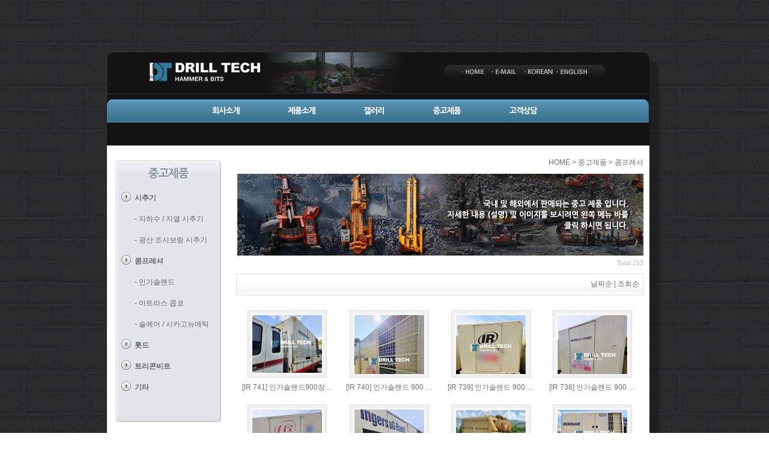

--- FILE ---
content_type: text/html; charset=utf-8
request_url: http://www.drilltc.com/bbs/board.php?bo_table=useproduct_inger
body_size: 39867
content:


<!DOCTYPE html PUBLIC "-//W3C//DTD XHTML 1.0 Transitional//EN" "http://www.w3.org/TR/xhtml1/DTD/xhtml1-transitional.dtd">
<html xmlns="http://www.w3.org/1999/xhtml">
<head>
<script type="text/javascript">
// 자바스크립트에서 사용하는 전역변수 선언
var g4_path      = "..";
var g4_bbs       = "bbs";
var g4_bbs_img   = "img";
var g4_url       = "http://www.drilltc.com";
var g4_is_member = "";
var g4_is_admin  = "";
var g4_bo_table  = "useproduct_inger";
var g4_sca       = "";
var g4_charset   = "utf-8";
var g4_cookie_domain = "";
var g4_is_gecko  = navigator.userAgent.toLowerCase().indexOf("gecko") != -1;
var g4_is_ie     = navigator.userAgent.toLowerCase().indexOf("msie") != -1;



</script>

<script type="text/javascript" src="../js/jquery-1.4.2.min.js"></script>
<script type="text/javascript" src="../js/common.js"></script>
</head>﻿
<!DOCTYPE html PUBLIC "-//W3C//DTD XHTML 1.0 Transitional//EN" "http://www.w3.org/TR/xhtml1/DTD/xhtml1-transitional.dtd">
<html xmlns="http://www.w3.org/1999/xhtml">
<head>

<meta http-equiv="Content-Type" content="text/html; charset=utf-8" />
 <title>드릴테크에 오신것을 환영합니다.</title>
 <link rel="stylesheet" href="/css/main.css" type="text/css" />
 <link href="/css/style.css" rel="stylesheet" type="text/css" media="screen" charset="utf-8" />	 
   <link rel="icon" type="image/x-icon" href="http://www.drilltc.com/drilltc_ico.ico" />
<link rel="shortcut icon" type="image/x-icon" href="http://www.drilltc.com/drilltc_ico.ico" />
  <script type="text/javascript">
 function dd()
 {
	var $url =  $_SERVER['PHP_SELF']; 

	try
	{
		location.replace("{$url}")
	}catch(e)
	{
		location.href="{$url}"
	}
	


 }
 </script> 
 <style type="text/css">
/**html ul li a{height:1%;}*/
#dropdownNav{margin:0;padding:0;cursor:pointer;}

#dropdownNav ul{width:176px;background:#f0f0f0;list-style-type: none; border-bottom: 0px solid #777777;margin:0; padding:0;}
#dropdownNav li ul{border:none;padding-left:0px;}
#dropdownNav ul li a{background-image:url('/images/leftmenu_gallery_middle.gif');background-repeat: no-repeat;height:35px;margin:0;padding:0; display:block;color:#666666;text-decoration:none;}
#dropdownNav ul li a:hover{background-image:url('/images/leftmenu_gallery_middle.gif');background-repeat: no-repeat;height:35px;color:#3a80a5;background-color:#dddddd;}
#dropdownNav .caption{margin:0;border-top:0px solid #777777;color: #666666;background-image:url('/images/list_arrow.gif');background-repeat: no-repeat;height:35px;}

#dropdownNav .caption_sub{margin:0;border-top:0px solid #777777;color: #666666;background-image:url('/images/arrow_sub2.gif');background-repeat: no-repeat;height:35px;}

#dropdownNav .show ul{display:block;}
#dropdownNav .hide ul{display:none;}
#dropdownNav .show div.caption{background-image:url('/images/down_arrow.gif');background-repeat: no-repeat;height:35px;}
#dropdownNav .show div.caption a{background-image:url('/images/down_arrow.gif');background-repeat: no-repeat;height:35px;}
#dropdownNav .show div.caption a:hover{color:#3a80a5;background-image:url('/images/down_arrow.gif');background-repeat: no-repeat;height:35px;}
#dropdownNav .show div.caption a:visited{color:#3a80a5;background-image:url('/images/down_arrow.gif');background-repeat: no-repeat;height:35px;}

#dropdownNav .show div.caption_sub{background-image:url('/images/arrow_sub2.gif');background-repeat: no-repeat;height:35px;}
#dropdownNav .show div.caption_sub a{background-image:url('/images/arrow_sub2.gif');background-repeat: no-repeat;height:35px;}
#dropdownNav .show div.caption_sub a:hover{color:#3a80a5;background-image:url('/images/arrow_sub2.gif');background-repeat: no-repeat;height:35px;}
#dropdownNav .show div.caption_sub a:visited{color:#3a80a5;background-image:url('/images/arrow_sub2.gif');background-repeat: no-repeat;height:35px;}
</style>
<script type="text/javascript" language="javascript">
<!--
	function populate_menu(i){
	if(i.parentNode.className=='show'){
		i.parentNode.className='hide';
	}
	else{
		i.parentNode.className='show';
	}
}
	function onload(){
		menuOn.parentNode.className='show';
	}

-->
</script>
</head>

<body onload="onload()">
	<div id="wrapper">
    
      <!-- header -->
        
<div id="header"><img src="/images/img_m_topmenu.png" alt="topMenu" border="0" usemap="#Logo" />
  <map name="Logo" id="Logo">
    <!-- eng-->
    <area shape="rect" coords="748,24,805,40" href="../index_en.php" />
    <!-- korea-->
    <area shape="rect" coords="692,24,739,40" href="../index.php"  />
    <area shape="rect" coords="584,24,631,40" href="../index.php" />
  <area shape="rect" coords="54,9,234,58" href="../index.php" />
  <area shape="rect" coords="636,24,683,40" href="/sub/sub_customer.php" /></map>
</div>   
    <!-- contents -->
    <div id="contants2" class="clear">
    	
		
<div id="menu">
   <ul id="nav">
	 <li><a href="/sub/sub_company.php" style="padding-left:175px;"><img src="/images/menu_company.png" onmouseover='this.src="/images/menu_company_on.png"' onmouseout='this.src="/images/menu_company.png"' id="tmenu01" border="0" /></a>
			<ul onmouseover='document.images.tmenu01.src="/images/menu_company_on.png"' onmouseout='document.images.tmenu01.src="/images/menu_company.png"'>
			<li><a href="/sub/sub_company.php" style="padding-left:177px;"><img src="/images/submenu_company.png" border="0" onmouseover='this.src="/images/submenu_company_on.png"' onmouseout='this.src="/images/submenu_company.png"' /></a></li>
			<li><a href="/sub/sub_findway.php"><img src="/images/submenu_location.png" border="0" onmouseover='this.src="/images/submenu_locationn_on.png"' onmouseout='this.src="/images/submenu_location.png"' /></a></li>

			</ul>
	 </li>
	
	 <li><a href="/sub/sub_hammers.php"><img src="/images/menu_product.png" border="0" onmouseover='this.src="/images/menu_product_on.png"' onmouseout='this.src="/images/menu_product.png"' id="tmenu02"/></a>
			<ul onmouseover='document.images.tmenu02.src="/images/menu_product_on.png"' onmouseout='document.images.tmenu02.src="/images/menu_product.png"'>
			<li><a href="/sub/sub_hammers.php" style="padding-left:235px;"><img src="/images/submenu_dt.png" border="0" onmouseover='this.src="/images/submenu_dt_on.png"' onmouseout='this.src="/images/submenu_dt.png"'/></a></li>
            <li><a href="/sub/sub_bit.php"><img src="/images/submenu_hammerbit.png" border="0" onmouseover='this.src="/images/submenu_hammerbit_on.png"' onmouseout='this.src="/images/submenu_hammerbit.png"'/></a></li>
            <li><a href="/sub/sub_triconebit.php" ><img src="/images/submenu_tricone.png" border="0" onmouseover='this.src="/images/submenu_triconebit_on.png"' onmouseout='this.src="/images/submenu_tricone.png"'/></a></li>
			</ul>
	 </li>
	 <!--
	 <li><a href="/sub/sub_skill.php"><img src="/images/menu_tech.png" border="0" onmouseover='this.src="/images/menu_tech_on.png"' onmouseout='this.src="/images/menu_tech.png"' id="tmenu03" /></a>
			<ul>
			
			</ul>
	 </li>
	 -->
		
		<li><a href="/bbs/board.php?bo_table=gallery_build"><img src="/images/menu_gallery.png" border="0" onmouseover='this.src="/images/menu_gallery_on.png"' onmouseout='this.src="/images/menu_gallery.png"' id="tmenu04"/></a>
			<ul onmouseover='document.images.tmenu04.src="/images/menu_gallery_on.png"' onmouseout='document.images.tmenu04.src="/images/menu_gallery.png"'>
			<li><a href="/bbs/board.php?bo_table=gallery_build" style="padding-left:425px;"><img src="/images/submenu_domestic.png" border="0" onmouseover='this.src="/images/submenu_domestic_on.png"' onmouseout='this.src="/images/submenu_domestic.png"'/></a></li>
			<li><a href="/bbs/board.php?bo_table=gallery_overseas"><img src="/images/submenu_overseas.png" border="0" onmouseover='this.src="/images/submenu_overseas_on.png"' onmouseout='this.src="/images/submenu_overseas.png"'/></a></li>
			
			</ul>
		</li>
		
		<li><a href="/bbs/board.php?bo_table=useproduct_water"><img src="/images/menu_used.png" border="0" onmouseover='this.src="/images/menu_used_on.png"' onmouseout='this.src="/images/menu_used.png"' id="tmenu05"/></a>
			<ul onmouseover='document.images.tmenu05.src="/images/menu_used_on.png"' onmouseout='document.images.tmenu05.src="/images/menu_used.png"'>
			<li><a href="/bbs/board.php?bo_table=useproduct_water" style="padding-left:415px;"><img src="/images/submenu_boring.png" border="0" onmouseover='this.src="/images/submenu_boring_on.png"' onmouseout='this.src="/images/submenu_boring.png"'/></a></li>
            <li><a href="/bbs/board.php?bo_table=useproduct_inger" ><img src="/images/submenu_comp.png" border="0" onmouseover='this.src="/images/submenu_comp_on.png"' onmouseout='this.src="/images/submenu_comp.png"'/></a></li>
			<li><a href="/bbs/board.php?bo_table=useproduct_rod"><img src="/images/submenu_rod.png" border="0" onmouseover='this.src="/images/submenu_rod_on.png"' onmouseout='this.src="/images/submenu_rod.png"'/></a></li>
			<li><a href="/bbs/board.php?bo_table=useproduct_tricon"><img src="/images/submenu_tricone.png" border="0" onmouseover='this.src="/images/submenu_tricone_on.png"' onmouseout='this.src="/images/submenu_tricone.png"'/></a></li>
			<li><a href="/bbs/board.php?bo_table=useproduct_etc"><img src="/images/submenu_etc.png" border="0" onmouseover='this.src="/images/submenu_etc_on.png"' onmouseout='this.src="/images/submenu_etc.png"'/></a></li>
			</ul>
		</li>
		
		<li><a href="/sub/sub_customer.php"><img src="/images/menu_contact.png" border="0" onmouseover='this.src="/images/menu_contact_on.png"' onmouseout='this.src="/images/menu_contact.png"' id="tmenu06"/></a>
			<ul>
		   
			</ul>
		</li>	
</ul>
</div> 
        <div style="height:38px;"></div>

    	<table width="903" bgcolor="#FFFFFF" border="0" cellpadding="0" cellspacing="0">
        	<tr>
              <td width="190" valign="top" style="padding-left:14px;padding-top:24px;"> 
				<p><img src="/images/leftmenu_useproduct_top.gif" border="0" /></p>
				<div id="dropdownNav">
	<ul id="subNav">
		
		<li class="hide">
			<!--
			<div class="caption" id="menuOn2" onclick="javascript:populate_menu(this)"><a href="/bbs/board.php?bo_table=useproduct_drill" style="display:inline;"><p style="padding-top:12px;padding-left:32px;font-weight:bold;">시추기</p></a></div>
			-->
			<div class="caption" id="menuOn2"><p style="padding-top:12px;padding-left:32px;font-weight:bold;">시추기</p></div>
			<div class="caption_sub" id="menuOn2" onclick="javascript:populate_menu(this)"><a href="/bbs/board.php?bo_table=useproduct_water" style="display:inline;"><p style="padding-top:12px;padding-left:32px;font-weight:normal;">- 지하수 / 지열 시추기</p></a></div>
			<div class="caption_sub" id="menuOn2" onclick="javascript:populate_menu(this)"><a href="/bbs/board.php?bo_table=useproduct_mining" style="display:inline;"><p style="padding-top:12px;padding-left:32px;font-weight:normal;">- 광산 조사보링 시추기</p></a></div>			
		</li>
        <li class="hide">
			<!--
			<div class="caption" id="menuOn" onclick="javascript:populate_menu(this)"><a href="/bbs/board.php?bo_table=useproduct_hammerbit" style="display:inline;"><p style="padding-top:12px;padding-left:32px;font-weight:bold;">콤프레셔</p></a></div>
			-->
			<div class="caption" id="menuOn"><p style="padding-top:12px;padding-left:32px;font-weight:bold;">콤프레셔</p></div>
			<div class="caption_sub" id="menuOn" onclick="javascript:populate_menu(this)"><a href="/bbs/board.php?bo_table=useproduct_inger" style="display:inline;"><p style="padding-top:12px;padding-left:32px;font-weight:normal;">- 인가솔랜드</p></a></div>
			<div class="caption_sub" id="menuOn" onclick="javascript:populate_menu(this)"><a href="/bbs/board.php?bo_table=useproduct_atlas" style="display:inline;"><p style="padding-top:12px;padding-left:32px;font-weight:normal;">- 아트라스 콥코</p></a></div>
			<div class="caption_sub" id="menuOn" onclick="javascript:populate_menu(this)"><a href="/bbs/board.php?bo_table=useproduct_sull" style="display:inline;"><p style="padding-top:12px;padding-left:32px;font-weight:normal;">- 술에어 / 시카고뉴메틱</p></a></div>			
		</li>
		<li class="hide">
			<div class="caption" id="menuOn4"  onclick="javascript:populate_menu(this)"><a href="/bbs/board.php?bo_table=useproduct_rod" style="display:inline;"><p style="padding-top:12px;padding-left:32px;font-weight:bold;">롯드</p></a></div>
			
		</li>
		<li class="hide">
			<div class="caption" id="menuOn5"  onclick="javascript:populate_menu(this)"><a href="/bbs/board.php?bo_table=useproduct_tricon" style="display:inline;"><p style="padding-top:12px;padding-left:32px;font-weight:bold;">트리콘비트</p></a></div>
			
		</li>
		<li class="hide">
			<div class="caption" id="menuOn3"  onclick="javascript:populate_menu(this)"><a href="/bbs/board.php?bo_table=useproduct_etc" style="display:inline;"><p style="padding-top:12px;padding-left:32px;font-weight:bold;">기타</p></a></div>
			
		</li>
		
	</ul>
</div>                <p><img src="/images/leftmenu_gallery_bottom.gif" border="0" /></p>
			</td>
              <td style="padding-top:20px; padding-bottom:50px;">
              	<table width="100%" border="0" cellpadding="0" cellspacing="0">
                  	<tr>
                      <td align="right" style="padding-right:10px;padding-bottom:10px;">HOME > 중고제품 > 콤프레셔</td>
                    </tr>
                    <tr>
                      <td align="right" style="padding-right:10px;"><img src="/images/img_subvisual_used.jpg" border="0" /></td>
                    </tr>
                  </table><script type="text/javascript" src="../js/sideview.js"></script>

<style type="text/css">
<!--
.data  { font-family:돋움; font-size:8pt; color:#999999; }
-->
</style>
<!-- 
    1 ) Reference to the file containing the javascript. 
    This file must be located on your server. 
-->



<!-- 
    2) Initialize the hs object and optionally override the settings defined at the top
    of the highslide.js file. The parameter hs.graphicsDir is important!
-->



<!-- 
    3) These CSS-styles are necessary for the script to work. You may also put
    them in an external CSS-file. See the webpage for documentation.
-->

<style type="text/css">
.highslide {
	cursor: url(../skin/board/gall_basic/highslide/graphics/zoomin.cur), pointer;
    outline: none;
}
.highslide img {
	border: 0px solid gray;
}
.highslide:hover img {
	border: 2px solid white;
}

.highslide-image {
    border: 2px solid white;
}
.highslide-image-blur {
}
.highslide-caption {
    display: none;
    
    border: 2px solid white;
    border-top: none;
    font-family: Verdana, Helvetica;
    font-size: 10pt;
    padding: 5px;
    background-color: white;
}
.highslide-loading {
    display: block;
	color: white;
	font-size: 9px;
	font-weight: bold;
	text-transform: uppercase;
    text-decoration: none;
	padding: 3px;
	border-top: 1px solid white;
	border-bottom: 1px solid white;
    background-color: black;
    /*
    padding-left: 22px;
    background-image: url(highslide/graphics/loader.gif);
    background-repeat: no-repeat;
    background-position: 3px 1px;
    */
}
a.highslide-credits,
a.highslide-credits i {
    padding: 2px;
    color: silver;
    text-decoration: none;
	font-size: 10px;
}
a.highslide-credits:hover,
a.highslide-credits:hover i {
    color: white;
    background-color: gray;
}

.highslide-move {
    cursor: move;
}
.highslide-display-block {
    display: block;
}
.highslide-display-none {
    display: none;
}
.control {
	float: right;
    display: block;
    position: relative;
	margin: 0 5px;
	font-size: 9pt;
    font-weight: none;
	text-decoration: none;
	text-transform: uppercase;
    margin-top: 1px;
    margin-bottom: 1px;
}
.control:hover {
    border-top: 0px solid #333;
    border-bottom: 1px solid #333;
    margin-top: 0;
    margin-bottom: 0;
}
.control, .control * {
	color: #666;
}
</style>



</head>
<!-- 게시판 목록 시작 -->
<table width="97%" align=center cellpadding=0 cellspacing=0><tr><td>

<!-- 분류 셀렉트 박스, 게시물 몇건, 관리자화면 링크 -->
<table width="100%" cellspacing="0" cellpadding="0">
<tr height="25">
        <td align="right">
        <span style='font:normal 11px tahoma; color:#BABABA;'>Total 253</span>
                </td>
</tr>
<tr><td height=5></td></tr>
</table>

<form name="fboardlist" method="post" style="margin:0px;">
<input type="hidden" name="bo_table" value="useproduct_inger">
<input type="hidden" name="sfl"  value="">
<input type="hidden" name="stx"  value="">
<input type="hidden" name="spt"  value="">
<input type="hidden" name="page" value="1">
<input type="hidden" name="sw"   value="">
<table width=100% cellpadding=0 cellspacing=0 border=0>

<tr>
  <td height=30 colspan='4' align="right" style="border:1px solid #ddd; height:34px; background:url(../skin/board/gall_basic/img/title_bg.gif) repeat-x;"><a href='/bbs/board.php?bo_table=useproduct_inger&sop=and&sst=wr_datetime&sod=desc&sfl=&stx=&page=1'>날짜순</a> | <a href='/bbs/board.php?bo_table=useproduct_inger&sop=and&sst=wr_hit&sod=desc&sfl=&stx=&page=1'>조회순</a>&nbsp;&nbsp;</td>
</tr>


<tr><td colspan='4' height=25></td></tr>
<tr> 
<td width='25%' valign=top style='word-break:break-all;'>
<table width='100%' cellpadding='0' cellspacing='0' border='0'>
<tr><td height='100%' align='center' valign='top' style='padding:2 0 2 0;'><table width='10' border='0' cellpadding='0' cellspacing='1' bgcolor='DDDDDD'>
  <tr>
    <td bgcolor='#FFFFFF'><table width='10' border='0' cellpadding='0' cellspacing='4' bgcolor='#F1F1F1'>
      <tr>
        <td bgcolor='#FFFFFF'><a href='../bbs/board.php?bo_table=useproduct_inger&wr_id=315' onfocus='this.blur()'><img src='../data/file/useproduct_inger/thumb/627314003_ALUtXZ94_ir-25.11.03-01.jpg' width='120' height='100' border=0 style='border:1px solid #f1f1f1;'onmouseover="this.style.border='1px solid #e81e22';  this.style.cursor='hand'"  onmouseout="this.style.border='1px solid #f1f1f1';"></a></td>
      </tr>
    </table></td>
  </tr>
</table>
</td></tr>
<tr><td align='center'><img src='../skin/board/gall_basic/img/th.gif' height='8'><br><a href='../bbs/board.php?bo_table=useproduct_inger&wr_id=315' onfocus='this.blur()'><span >[IR 741] 인가솔랜드900장…</span></a><span style='font-family:Tahoma;font-size:10px;color:#EE5A00;'></span></td></tr>
</td></tr>
</table></td>
<td width='25%' valign=top style='word-break:break-all;'>
<table width='100%' cellpadding='0' cellspacing='0' border='0'>
<tr><td height='100%' align='center' valign='top' style='padding:2 0 2 0;'><table width='10' border='0' cellpadding='0' cellspacing='1' bgcolor='DDDDDD'>
  <tr>
    <td bgcolor='#FFFFFF'><table width='10' border='0' cellpadding='0' cellspacing='4' bgcolor='#F1F1F1'>
      <tr>
        <td bgcolor='#FFFFFF'><a href='../bbs/board.php?bo_table=useproduct_inger&wr_id=314' onfocus='this.blur()'><img src='../data/file/useproduct_inger/thumb/627314003_jDhgTnYF_iR-01-25.10.28.jpg' width='120' height='100' border=0 style='border:1px solid #f1f1f1;'onmouseover="this.style.border='1px solid #e81e22';  this.style.cursor='hand'"  onmouseout="this.style.border='1px solid #f1f1f1';"></a></td>
      </tr>
    </table></td>
  </tr>
</table>
</td></tr>
<tr><td align='center'><img src='../skin/board/gall_basic/img/th.gif' height='8'><br><a href='../bbs/board.php?bo_table=useproduct_inger&wr_id=314' onfocus='this.blur()'><span >[IR 740] 인가솔랜드 900 …</span></a><span style='font-family:Tahoma;font-size:10px;color:#EE5A00;'></span></td></tr>
</td></tr>
</table></td>
<td width='25%' valign=top style='word-break:break-all;'>
<table width='100%' cellpadding='0' cellspacing='0' border='0'>
<tr><td height='100%' align='center' valign='top' style='padding:2 0 2 0;'><table width='10' border='0' cellpadding='0' cellspacing='1' bgcolor='DDDDDD'>
  <tr>
    <td bgcolor='#FFFFFF'><table width='10' border='0' cellpadding='0' cellspacing='4' bgcolor='#F1F1F1'>
      <tr>
        <td bgcolor='#FFFFFF'><a href='../bbs/board.php?bo_table=useproduct_inger&wr_id=313' onfocus='this.blur()'><img src='../data/file/useproduct_inger/thumb/627314003_HXQ2WmAB_IR-01-25.09.29.1995.08.jpg' width='120' height='100' border=0 style='border:1px solid #f1f1f1;'onmouseover="this.style.border='1px solid #e81e22';  this.style.cursor='hand'"  onmouseout="this.style.border='1px solid #f1f1f1';"></a></td>
      </tr>
    </table></td>
  </tr>
</table>
</td></tr>
<tr><td align='center'><img src='../skin/board/gall_basic/img/th.gif' height='8'><br><a href='../bbs/board.php?bo_table=useproduct_inger&wr_id=313' onfocus='this.blur()'><span >[IR 739] 인가솔랜드 900 …</span></a><span style='font-family:Tahoma;font-size:10px;color:#EE5A00;'></span></td></tr>
</td></tr>
</table></td>
<td width='25%' valign=top style='word-break:break-all;'>
<table width='100%' cellpadding='0' cellspacing='0' border='0'>
<tr><td height='100%' align='center' valign='top' style='padding:2 0 2 0;'><table width='10' border='0' cellpadding='0' cellspacing='1' bgcolor='DDDDDD'>
  <tr>
    <td bgcolor='#FFFFFF'><table width='10' border='0' cellpadding='0' cellspacing='4' bgcolor='#F1F1F1'>
      <tr>
        <td bgcolor='#FFFFFF'><a href='../bbs/board.php?bo_table=useproduct_inger&wr_id=312' onfocus='this.blur()'><img src='../data/file/useproduct_inger/thumb/627314003_p38swZU5_IK-01-25.09.29.jpg' width='120' height='100' border=0 style='border:1px solid #f1f1f1;'onmouseover="this.style.border='1px solid #e81e22';  this.style.cursor='hand'"  onmouseout="this.style.border='1px solid #f1f1f1';"></a></td>
      </tr>
    </table></td>
  </tr>
</table>
</td></tr>
<tr><td align='center'><img src='../skin/board/gall_basic/img/th.gif' height='8'><br><a href='../bbs/board.php?bo_table=useproduct_inger&wr_id=312' onfocus='this.blur()'><span >[IR 738] 인가솔랜드 900 …</span></a><span style='font-family:Tahoma;font-size:10px;color:#EE5A00;'></span></td></tr>
</td></tr>
</table></td>
</tr><tr><td colspan='4' height=20></td></tr><tr><td width='25%' valign=top style='word-break:break-all;'>
<table width='100%' cellpadding='0' cellspacing='0' border='0'>
<tr><td height='100%' align='center' valign='top' style='padding:2 0 2 0;'><table width='10' border='0' cellpadding='0' cellspacing='1' bgcolor='DDDDDD'>
  <tr>
    <td bgcolor='#FFFFFF'><table width='10' border='0' cellpadding='0' cellspacing='4' bgcolor='#F1F1F1'>
      <tr>
        <td bgcolor='#FFFFFF'><a href='../bbs/board.php?bo_table=useproduct_inger&wr_id=311' onfocus='this.blur()'><img src='../data/file/useproduct_inger/thumb/627314003_9HnBDPbv_IR-01-25.09.29-1995.08.jpg' width='120' height='100' border=0 style='border:1px solid #f1f1f1;'onmouseover="this.style.border='1px solid #e81e22';  this.style.cursor='hand'"  onmouseout="this.style.border='1px solid #f1f1f1';"></a></td>
      </tr>
    </table></td>
  </tr>
</table>
</td></tr>
<tr><td align='center'><img src='../skin/board/gall_basic/img/th.gif' height='8'><br><a href='../bbs/board.php?bo_table=useproduct_inger&wr_id=311' onfocus='this.blur()'><span >[IR 737] 인가솔랜드 900 …</span></a><span style='font-family:Tahoma;font-size:10px;color:#EE5A00;'></span></td></tr>
</td></tr>
</table></td>
<td width='25%' valign=top style='word-break:break-all;'>
<table width='100%' cellpadding='0' cellspacing='0' border='0'>
<tr><td height='100%' align='center' valign='top' style='padding:2 0 2 0;'><table width='10' border='0' cellpadding='0' cellspacing='1' bgcolor='DDDDDD'>
  <tr>
    <td bgcolor='#FFFFFF'><table width='10' border='0' cellpadding='0' cellspacing='4' bgcolor='#F1F1F1'>
      <tr>
        <td bgcolor='#FFFFFF'><a href='../bbs/board.php?bo_table=useproduct_inger&wr_id=310' onfocus='this.blur()'><img src='../data/file/useproduct_inger/thumb/627314003_2VGWgwki_ir-25.09.26-01.jpg' width='120' height='100' border=0 style='border:1px solid #f1f1f1;'onmouseover="this.style.border='1px solid #e81e22';  this.style.cursor='hand'"  onmouseout="this.style.border='1px solid #f1f1f1';"></a></td>
      </tr>
    </table></td>
  </tr>
</table>
</td></tr>
<tr><td align='center'><img src='../skin/board/gall_basic/img/th.gif' height='8'><br><a href='../bbs/board.php?bo_table=useproduct_inger&wr_id=310' onfocus='this.blur()'><span >[IR 736] 인가솔랜드 900 …</span></a><span style='font-family:Tahoma;font-size:10px;color:#EE5A00;'></span></td></tr>
</td></tr>
</table></td>
<td width='25%' valign=top style='word-break:break-all;'>
<table width='100%' cellpadding='0' cellspacing='0' border='0'>
<tr><td height='100%' align='center' valign='top' style='padding:2 0 2 0;'><table width='10' border='0' cellpadding='0' cellspacing='1' bgcolor='DDDDDD'>
  <tr>
    <td bgcolor='#FFFFFF'><table width='10' border='0' cellpadding='0' cellspacing='4' bgcolor='#F1F1F1'>
      <tr>
        <td bgcolor='#FFFFFF'><a href='../bbs/board.php?bo_table=useproduct_inger&wr_id=309' onfocus='this.blur()'><img src='../data/file/useproduct_inger/thumb/627314003_QXx17C39_iga-01-25.09.01.jpg' width='120' height='100' border=0 style='border:1px solid #f1f1f1;'onmouseover="this.style.border='1px solid #e81e22';  this.style.cursor='hand'"  onmouseout="this.style.border='1px solid #f1f1f1';"></a></td>
      </tr>
    </table></td>
  </tr>
</table>
</td></tr>
<tr><td align='center'><img src='../skin/board/gall_basic/img/th.gif' height='8'><br><a href='../bbs/board.php?bo_table=useproduct_inger&wr_id=309' onfocus='this.blur()'><span >[IR 735] 인가솔 비방음…</span></a><span style='font-family:Tahoma;font-size:10px;color:#EE5A00;'></span></td></tr>
</td></tr>
</table></td>
<td width='25%' valign=top style='word-break:break-all;'>
<table width='100%' cellpadding='0' cellspacing='0' border='0'>
<tr><td height='100%' align='center' valign='top' style='padding:2 0 2 0;'><table width='10' border='0' cellpadding='0' cellspacing='1' bgcolor='DDDDDD'>
  <tr>
    <td bgcolor='#FFFFFF'><table width='10' border='0' cellpadding='0' cellspacing='4' bgcolor='#F1F1F1'>
      <tr>
        <td bgcolor='#FFFFFF'><a href='../bbs/board.php?bo_table=useproduct_inger&wr_id=308' onfocus='this.blur()'><img src='../data/file/useproduct_inger/thumb/627314003_4o3sKmq2_IR1070-01-2025-07-29.jpg' width='120' height='100' border=0 style='border:1px solid #f1f1f1;'onmouseover="this.style.border='1px solid #e81e22';  this.style.cursor='hand'"  onmouseout="this.style.border='1px solid #f1f1f1';"></a></td>
      </tr>
    </table></td>
  </tr>
</table>
</td></tr>
<tr><td align='center'><img src='../skin/board/gall_basic/img/th.gif' height='8'><br><a href='../bbs/board.php?bo_table=useproduct_inger&wr_id=308' onfocus='this.blur()'><span >[IR 734] 인가솔랜드 1070 …</span></a><span style='font-family:Tahoma;font-size:10px;color:#EE5A00;'></span></td></tr>
</td></tr>
</table></td>
</tr><tr><td colspan='4' height=20></td></tr><tr><td width='25%' valign=top style='word-break:break-all;'>
<table width='100%' cellpadding='0' cellspacing='0' border='0'>
<tr><td height='100%' align='center' valign='top' style='padding:2 0 2 0;'><table width='10' border='0' cellpadding='0' cellspacing='1' bgcolor='DDDDDD'>
  <tr>
    <td bgcolor='#FFFFFF'><table width='10' border='0' cellpadding='0' cellspacing='4' bgcolor='#F1F1F1'>
      <tr>
        <td bgcolor='#FFFFFF'><a href='../bbs/board.php?bo_table=useproduct_inger&wr_id=307' onfocus='this.blur()'><img src='../data/file/useproduct_inger/thumb/627314003_5lvcLNhy_ir1007-25.07.17-01.jpg' width='120' height='100' border=0 style='border:1px solid #f1f1f1;'onmouseover="this.style.border='1px solid #e81e22';  this.style.cursor='hand'"  onmouseout="this.style.border='1px solid #f1f1f1';"></a></td>
      </tr>
    </table></td>
  </tr>
</table>
</td></tr>
<tr><td align='center'><img src='../skin/board/gall_basic/img/th.gif' height='8'><br><a href='../bbs/board.php?bo_table=useproduct_inger&wr_id=307' onfocus='this.blur()'><span >[IR 733] 인가솔랜드 1070 …</span></a><span style='font-family:Tahoma;font-size:10px;color:#EE5A00;'></span></td></tr>
</td></tr>
</table></td>
<td width='25%' valign=top style='word-break:break-all;'>
<table width='100%' cellpadding='0' cellspacing='0' border='0'>
<tr><td height='100%' align='center' valign='top' style='padding:2 0 2 0;'><table width='10' border='0' cellpadding='0' cellspacing='1' bgcolor='DDDDDD'>
  <tr>
    <td bgcolor='#FFFFFF'><table width='10' border='0' cellpadding='0' cellspacing='4' bgcolor='#F1F1F1'>
      <tr>
        <td bgcolor='#FFFFFF'><a href='../bbs/board.php?bo_table=useproduct_inger&wr_id=306' onfocus='this.blur()'><img src='../data/file/useproduct_inger/thumb/627314003_G0SX45zx_dlsrkthffosem-01-25.05.09.jpg' width='120' height='100' border=0 style='border:1px solid #f1f1f1;'onmouseover="this.style.border='1px solid #e81e22';  this.style.cursor='hand'"  onmouseout="this.style.border='1px solid #f1f1f1';"></a></td>
      </tr>
    </table></td>
  </tr>
</table>
</td></tr>
<tr><td align='center'><img src='../skin/board/gall_basic/img/th.gif' height='8'><br><a href='../bbs/board.php?bo_table=useproduct_inger&wr_id=306' onfocus='this.blur()'><span >[IR 732] 인가솔랜드 콤…</span></a><span style='font-family:Tahoma;font-size:10px;color:#EE5A00;'></span></td></tr>
</td></tr>
</table></td>
<td width='25%' valign=top style='word-break:break-all;'>
<table width='100%' cellpadding='0' cellspacing='0' border='0'>
<tr><td height='100%' align='center' valign='top' style='padding:2 0 2 0;'><table width='10' border='0' cellpadding='0' cellspacing='1' bgcolor='DDDDDD'>
  <tr>
    <td bgcolor='#FFFFFF'><table width='10' border='0' cellpadding='0' cellspacing='4' bgcolor='#F1F1F1'>
      <tr>
        <td bgcolor='#FFFFFF'><a href='../bbs/board.php?bo_table=useproduct_inger&wr_id=305' onfocus='this.blur()'><img src='../data/file/useproduct_inger/thumb/627314003_LP3mlovJ_1070-01.25.04.18.jpg' width='120' height='100' border=0 style='border:1px solid #f1f1f1;'onmouseover="this.style.border='1px solid #e81e22';  this.style.cursor='hand'"  onmouseout="this.style.border='1px solid #f1f1f1';"></a></td>
      </tr>
    </table></td>
  </tr>
</table>
</td></tr>
<tr><td align='center'><img src='../skin/board/gall_basic/img/th.gif' height='8'><br><a href='../bbs/board.php?bo_table=useproduct_inger&wr_id=305' onfocus='this.blur()'><span >[IR 731] 인가솔랜드 1070 …</span></a><span style='font-family:Tahoma;font-size:10px;color:#EE5A00;'></span></td></tr>
</td></tr>
</table></td>
<td width='25%' valign=top style='word-break:break-all;'>
<table width='100%' cellpadding='0' cellspacing='0' border='0'>
<tr><td height='100%' align='center' valign='top' style='padding:2 0 2 0;'><table width='10' border='0' cellpadding='0' cellspacing='1' bgcolor='DDDDDD'>
  <tr>
    <td bgcolor='#FFFFFF'><table width='10' border='0' cellpadding='0' cellspacing='4' bgcolor='#F1F1F1'>
      <tr>
        <td bgcolor='#FFFFFF'><a href='../bbs/board.php?bo_table=useproduct_inger&wr_id=304' onfocus='this.blur()'><img src='../data/file/useproduct_inger/thumb/627314003_op5nUa6f_ir01-24.12.16.jpg' width='120' height='100' border=0 style='border:1px solid #f1f1f1;'onmouseover="this.style.border='1px solid #e81e22';  this.style.cursor='hand'"  onmouseout="this.style.border='1px solid #f1f1f1';"></a></td>
      </tr>
    </table></td>
  </tr>
</table>
</td></tr>
<tr><td align='center'><img src='../skin/board/gall_basic/img/th.gif' height='8'><br><a href='../bbs/board.php?bo_table=useproduct_inger&wr_id=304' onfocus='this.blur()'><span >[IR 730] 인가솔랜드650장…</span></a><span style='font-family:Tahoma;font-size:10px;color:#EE5A00;'></span></td></tr>
</td></tr>
</table></td>
</tr><tr><td colspan='4' height=20></td></tr><tr><td width='25%' valign=top style='word-break:break-all;'>
<table width='100%' cellpadding='0' cellspacing='0' border='0'>
<tr><td height='100%' align='center' valign='top' style='padding:2 0 2 0;'><table width='10' border='0' cellpadding='0' cellspacing='1' bgcolor='DDDDDD'>
  <tr>
    <td bgcolor='#FFFFFF'><table width='10' border='0' cellpadding='0' cellspacing='4' bgcolor='#F1F1F1'>
      <tr>
        <td bgcolor='#FFFFFF'><a href='../bbs/board.php?bo_table=useproduct_inger&wr_id=303' onfocus='this.blur()'><img src='../data/file/useproduct_inger/thumb/627314003_KQkDPzLW_ir900-01.jpg' width='120' height='100' border=0 style='border:1px solid #f1f1f1;'onmouseover="this.style.border='1px solid #e81e22';  this.style.cursor='hand'"  onmouseout="this.style.border='1px solid #f1f1f1';"></a></td>
      </tr>
    </table></td>
  </tr>
</table>
</td></tr>
<tr><td align='center'><img src='../skin/board/gall_basic/img/th.gif' height='8'><br><a href='../bbs/board.php?bo_table=useproduct_inger&wr_id=303' onfocus='this.blur()'><span >[IR 729] 인가솔랜드900 …</span></a><span style='font-family:Tahoma;font-size:10px;color:#EE5A00;'></span></td></tr>
</td></tr>
</table></td>
<td width='25%' valign=top style='word-break:break-all;'>
<table width='100%' cellpadding='0' cellspacing='0' border='0'>
<tr><td height='100%' align='center' valign='top' style='padding:2 0 2 0;'><table width='10' border='0' cellpadding='0' cellspacing='1' bgcolor='DDDDDD'>
  <tr>
    <td bgcolor='#FFFFFF'><table width='10' border='0' cellpadding='0' cellspacing='4' bgcolor='#F1F1F1'>
      <tr>
        <td bgcolor='#FFFFFF'><a href='../bbs/board.php?bo_table=useproduct_inger&wr_id=302' onfocus='this.blur()'><img src='../data/file/useproduct_inger/thumb/627314003_MGIzmVqX_dlsrkthffosem-012824.12.0229.jpg' width='120' height='100' border=0 style='border:1px solid #f1f1f1;'onmouseover="this.style.border='1px solid #e81e22';  this.style.cursor='hand'"  onmouseout="this.style.border='1px solid #f1f1f1';"></a></td>
      </tr>
    </table></td>
  </tr>
</table>
</td></tr>
<tr><td align='center'><img src='../skin/board/gall_basic/img/th.gif' height='8'><br><a href='../bbs/board.php?bo_table=useproduct_inger&wr_id=302' onfocus='this.blur()'><span >[IR 728] 인가솔랜드900 …</span></a><span style='font-family:Tahoma;font-size:10px;color:#EE5A00;'></span></td></tr>
</td></tr>
</table></td>
<td width='25%' valign=top style='word-break:break-all;'>
<table width='100%' cellpadding='0' cellspacing='0' border='0'>
<tr><td height='100%' align='center' valign='top' style='padding:2 0 2 0;'><table width='10' border='0' cellpadding='0' cellspacing='1' bgcolor='DDDDDD'>
  <tr>
    <td bgcolor='#FFFFFF'><table width='10' border='0' cellpadding='0' cellspacing='4' bgcolor='#F1F1F1'>
      <tr>
        <td bgcolor='#FFFFFF'><a href='../bbs/board.php?bo_table=useproduct_inger&wr_id=301' onfocus='this.blur()'><img src='../data/file/useproduct_inger/thumb/627314003_feBpmLVt_1107-01.jpg' width='120' height='100' border=0 style='border:1px solid #f1f1f1;'onmouseover="this.style.border='1px solid #e81e22';  this.style.cursor='hand'"  onmouseout="this.style.border='1px solid #f1f1f1';"></a></td>
      </tr>
    </table></td>
  </tr>
</table>
</td></tr>
<tr><td align='center'><img src='../skin/board/gall_basic/img/th.gif' height='8'><br><a href='../bbs/board.php?bo_table=useproduct_inger&wr_id=301' onfocus='this.blur()'><span >[IR 727] 인가솔랜드 1170 …</span></a><span style='font-family:Tahoma;font-size:10px;color:#EE5A00;'></span></td></tr>
</td></tr>
</table></td>
<td width='25%'>&nbsp;</td><div class='highslide-caption' id='the-caption'>
    <a href="#" onclick="return hs.previous(this)" class="control" style="float:left; display: block">이전</a>
	<a href="#" onclick="return hs.next(this)" class="control" style="float:left; display: block; text-align: right; margin-left: 4px">다음</a>
    <a href="#" onclick="return hs.close(this)" class="control">닫기</a>
    <a href="#" class="highslide-move control">화면이동</a>
    <div style="clear:both"></div>
</div>
</tr>
<tr><td colspan='4' height=20></td></tr>
<tr><td colspan=4 height=1 bgcolor=#cccccc></td></tr>

<tr><td colspan=4 bgcolor=#EEEEEE height=1>
</table>
</form>
<div style="clear:both; margin-top:7px; height:31px;">
    <div style="float:left;">
            </div>

    <div style="float:right;">
        </div>
</div>

<div style="height:1px; line-height:1px; font-size:1px; background-color:#eee; clear:both;">&nbsp;</div>
<div style="height:1px; line-height:1px; font-size:1px; background-color:#ddd; clear:both;">&nbsp;</div>

<!-- 페이지 -->
<div style="text-align:center; line-height:30px; clear:both; margin:5px 0 10px 0; padding:5px 0; font-family:gulim;">

             &nbsp;<b><span style="color:#4D6185; font-size:12px; text-decoration:underline;">1</span></b>  &nbsp;<a href='./board.php?bo_table=useproduct_inger&page=2'><b><span style="color:#B3B3B3; font-size:12px;">2</span></b></a> &nbsp;<a href='./board.php?bo_table=useproduct_inger&page=3'><b><span style="color:#B3B3B3; font-size:12px;">3</span></b></a> &nbsp;<a href='./board.php?bo_table=useproduct_inger&page=4'><b><span style="color:#B3B3B3; font-size:12px;">4</span></b></a> &nbsp;<a href='./board.php?bo_table=useproduct_inger&page=5'><b><span style="color:#B3B3B3; font-size:12px;">5</span></b></a> &nbsp;<a href='./board.php?bo_table=useproduct_inger&page=6'><b><span style="color:#B3B3B3; font-size:12px;">6</span></b></a> &nbsp;<a href='./board.php?bo_table=useproduct_inger&page=7'><b><span style="color:#B3B3B3; font-size:12px;">7</span></b></a> &nbsp;<a href='./board.php?bo_table=useproduct_inger&page=8'><b><span style="color:#B3B3B3; font-size:12px;">8</span></b></a> &nbsp;<a href='./board.php?bo_table=useproduct_inger&page=9'><b><span style="color:#B3B3B3; font-size:12px;">9</span></b></a> &nbsp;<a href='./board.php?bo_table=useproduct_inger&page=10'><b><span style="color:#B3B3B3; font-size:12px;">10</span></b></a> &nbsp;<a href='./board.php?bo_table=useproduct_inger&page=11'><img src='../skin/board/gall_basic/img/page_next.gif' border='0' align='absmiddle' title='다음'></a> &nbsp;<a href='./board.php?bo_table=useproduct_inger&page=17'><img src='../skin/board/gall_basic/img/page_end.gif' border='0' align='absmiddle' title='맨끝'></a>    
</div>

<!-- 링크 버튼, 검색 -->
<div style="text-align:center;">
<form name=fsearch method=get style="margin:0px;">
<input type=hidden name=bo_table value="useproduct_inger">
<input type=hidden name=sca      value="">
<select name=sfl style="background-color:#f6f6f6; border:1px solid #7f9db9; height:21px;">
    <option value='wr_subject'>제목</option>
    <option value='wr_content'>내용</option>
    <option value='wr_subject||wr_content'>제목+내용</option>
       
</select>
<input name=stx maxlength=15 itemname="검색어" required value='' style="width:204px; background-color:#f6f6f6; border:1px solid #cccccc; height:21px;">
<input type=image src="../skin/board/gall_basic/img/btn_search.gif" border=0 align=absmiddle>
<input type=radio name=sop value=and>and
<input type=radio name=sop value=or>or

</form>
</div>

</td></tr></table>

<script language="JavaScript">
if ('') document.fcategory.sca.value = '';
if ('') {
    document.fsearch.sfl.value = '';

    if ('and' == 'and') 
        document.fsearch.sop[0].checked = true;

    if ('and' == 'or')
        document.fsearch.sop[1].checked = true;
} else {
    document.fsearch.sop[0].checked = true;
}
</script>

<!-- 게시판 목록 끝 -->
</td>
</tr>
</table>
</div>
<!-- footer -->	
        <div  id="footer">
            <ul>
                <li><img src="/images/img_m_footer.png" alt="Copyright(c) 2012  drilltech co. ltd all rights reserved." /></li>
            </ul>
           
        </div>
    </div>


<!-- 사용스킨 : gall_basic -->
<script type="text/javascript" src="../js/wrest.js"></script>

<!-- 새창 대신 사용하는 iframe -->
<iframe width=0 height=0 name='hiddenframe' style='display:none;'></iframe>


</body>
</html>


--- FILE ---
content_type: text/css
request_url: http://www.drilltc.com/css/main.css
body_size: 3468
content:
/* deafult css */
body {width:100%; height:100%; margin:0; text-align:center; padding:0; font-size:12px; font-weight: normal; font-family:"����", Dotum, "����", Gulim, AppleGothic, Sans-serif; color:#6f6f6f; background:url(../images/img_bg.jpg) top;}
a {text-decoration:none;}
a:link, a:visited, a:active {color:#6f6f6f;}
a:hover {color:#6f6f6f; text-decoration:underline;}
div,dl,dt,dd,ul,ol,li,h1,h2,h3,h4,h5,h6,pre,code,form,fieldset,legend,input,textarea,p,blockquote,th,td{margin:0;padding:0;}
img {vertical-align:middle;}
fieldset,img{border:0;}
address,caption,cite,code,dfn,em,var{font-style:normal;font-weight:normal;}
li{list-style:none;}
h1,h2,h3,h4,h5,h6{font-size:1em; font-weight:normal;}
hr{position:absolute; left:-1000px; top:0; width:1px; height:1px; font-size:1%; line-height:0; overflow:hidden;}
input.text {font-size:1em;height:1em;line-height:1;padding:4px 4px 3px;color:#999;}

/* basic */
.spacial-char {font-family:verdana;}
.hidden-obj {position:absolute;visibility:hidden;top:-9000px;left:-9000px;}
.display-none {display:none;}
.text-c {text-align:center !important;}
.text-l {text-align:left !important;}
.text-r {text-align:right !important;}
.vertical-t {vertical-align:top !important;}
.vertical-m {vertical-align:middle !important;}
.vertical-b {vertical-align:bottom !important;}
.float-l {float:left !important;}
.float-r {float:right !important;}
.loat-n {float:none !important;}

/* clear */
.clear:after{content:".";height:0;font-size:0;visibility:hidden;display:block;clear:both;}
.clear{display:inline-block;}
.clear{display:block;}
.clear-both{clear:both;}


/* layout */
#wrapper{width:924px; margin:0 auto; padding:73px 0 0 0; }
#header {width:924px; margin:0 auto; padding:0; height:78px;}
.top-navi {clear:both; overflow:hidden;  padding:23px 0 0 755px;}
.top-navi li {float:left; background:url(../images/icon_arr.gif) no-repeat 0 3px; padding:0 20px 0 6px;}

.logo {float:left; margin-top:10px;}
#gnb {overflow:hidden; float:right; margin:6px 0 0 10px; width:700px;}
#gnb li {float:left;}

#contants {width:924px; height:516px; margin:0 auto;  overflow:hidden; clear:both; background:url(../images/img_m_contentbg.png) repeat-y;}
#contants2 {width:924px; margin:0 auto; overflow:hidden; text-align:left; clear:both; padding:0; background:url(../images/img_m_contentbg.png) repeat-y;}

#contants .side-contents {float:left; width:240px;}
#contants .primary-content {float:left; width:696px;}

.login-out {margin:0 38px 0 0;padding:0 0 24px 5px; border-bottom:1px solid #016397;}
.list-type {margin:24px 38px 0 0; padding:0 0 18px 5px; border-bottom:1px solid #016397; position:relative; _width:195px}
.list-type ul {padding-top:10px;}
.list-type .btn-more {position:absolute; top:0; right:0;}
.customer {padding:16px 0 0 5px;}

.tit-type {background:url(../images/icon_square.gif) no-repeat 0 2px; padding:0 0 0 16px;}
.bd-type {width:700px; border-top:2px solid #91b6d8; border-bottom:1px solid #cfcfcf; margin:5px 0 30px;}
.bd-type th {padding:9px 0 8px; background:#fbfbfb; border-bottom:1px solid #dedede;}
.bd-type td {text-align:center; padding:7px 0; border-bottom:1px solid #f0f0f0;}
.bd-type .last td {border:none;}

#footer {width:924px; margin:0 auto; padding:0;}
#footer ul{margin:0; padding:0;}
#footer li{margin:0; padding:0; list-style:none; text-align:left;};

#visual {width:904px; margin:0; padding:0; background:none;}
#visual ul{margin:0; padding:0;}
#visual li{margin:0; padding:0; list-style:none};



--- FILE ---
content_type: text/css
request_url: http://www.drilltc.com/css/style.css
body_size: 2338
content:

/* MENU STYLE - IGNORE EVERYTHING ABOVE THIS LINE IF YOU WISH */

#menu {
  width: 902px;
  height: 39px;
  clear: both;
}

ul#nav {
  float: left;
  width: 902px;
  height: 39px;
  margin: 0;
  padding: 0;
  list-style: none;
  
  background: url(../images/menu-parent.png) repeat-x;
  -moz-border-radius-topright: 10px;
  -webkit-border-top-right-radius: 10px;
  -moz-border-radius-topleft: 10px;
  -webkit-border-top-left-radius: 10px;  
}

ul#nav li {
  display: inline;
 
}

ul#nav li a {
  float: left;
  /*font: bold 1.1em arial,verdana,tahoma,sans-serif;*/
  font: bold "��������";
  font-size:14px;
  line-height: 39px;
  color: #fff;
  text-decoration: none;
  display:inline-block;
  height:39px;
  /*text-shadow: 1px 1px 1px #880000;*/
  margin: 0;
  padding: 12px 40px 0 40px;
  background: url(../images/menu-parent.png) repeat-x;
  -moz-border-radius-topright: 10px;
  -webkit-border-top-right-radius: 10px;
  -moz-border-radius-topleft: 10px;
  -webkit-border-top-left-radius: 10px;     
}

/* APPLIES THE ACTIVE STATE */
ul#nav .current a, ul#nav li:hover > a  {
  color: #a6c1d0;
  font-size:14px;
  text-decoration: none;
 
  /*text-shadow: 1px 1px 1px #330000;*/
  
  -moz-border-radius-topright: 10px;
  -webkit-border-top-right-radius: 10px;
  -moz-border-radius-topleft: 10px;
  -webkit-border-top-left-radius: 10px; 
}

/* THE SUBMENU LIST HIDDEN BY DEFAULT */
ul#nav  ul {
  display: none;
}

/* WHEN THE FIRST LEVEL MENU ITEM IS HOVERED, THE CHILD MENU APPEARS */
ul#nav li:hover > ul {
  position: absolute;
  display: block;
  width: 903px;
  position: absolute;
  margin: 39px 0 0 0;
 
  background: url(../images/menu-child.png) repeat-x;  
  -moz-border-radius-bottomright: 10px;
  -webkit-border-bottom-right-radius: 10px;
  -moz-border-radius-bottomleft: 10px;
  -webkit-border-bottom-left-radius: 10px; 
}

ul#nav li:hover > ul li a {
  float: left;
  /*font: bold 1.1em arial,verdana,tahoma,sans-serif;*/
  font: bold "��������";
  font-size:13px;
  line-height: 38px;
   display:inline-block;
   height:38px;
  
  color: #fff;
  text-decoration: none;
  text-shadow: 1px 1px 1px #110000;
  margin: 0;
  padding: 0px 30px 0 0;
  background: url(../images/menu-child.png) repeat-x; 
}

ul#nav li:hover > ul li a:hover {
  color: #a6c1d0;
  font-size:13px;
  text-decoration: none;
  text-shadow: none;
}